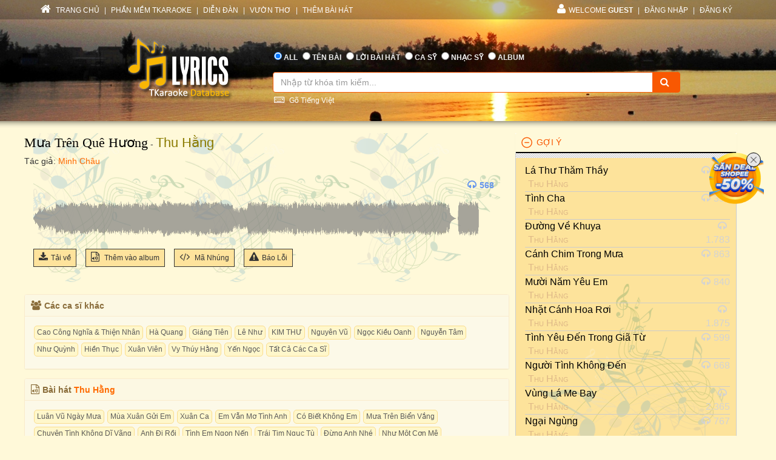

--- FILE ---
content_type: text/html; charset=utf-8
request_url: https://lyric.tkaraoke.com/mp3/167662_mua_tren_que_huong_thu_hang.html
body_size: 39464
content:
<!DOCTYPE html>
<html xmlns="http://www.w3.org/1999/xhtml">
<head><title>
	Bài hát Mưa Trên Quê Hương (Thu Hằng) 
</title><meta charset="utf-8" /><meta http-equiv="X-UA-Compatible" content="IE=edge" /><meta name="viewport" content="width=device-width, initial-scale=1" /><meta property="og:type" content="website" /><meta property="fb:admins" content="100001619534979" /><meta property="og:image" content="//lyric.tkaraoke.com/resources/images/fblogo.jpg" /><meta property="fb:app_id" content="618580124949313" />
  <meta name="description" content="Bài hát Mưa Trên Quê Hương tác giả Minh Châu trình bày Thu Hằng" /><meta name="keywords" content="bài hát Mưa Trên Quê Hương,ca sĩ Thu Hằng,nghệ sĩ,ca sỹ,nhạc mp3" /><link rel="canonical" href="https://lyric.tkaraoke.com/mp3/167662_mua_tren_que_huong_thu_hang.html" /><meta property="og:title" content="Bài hát Mưa Trên Quê Hương (Thu Hằng) " />
<meta property="og:description" content="Bài hát Mưa Trên Quê Hương (Thu Hằng) " />
<meta property="og:url" content="https://lyric.tkaraoke.com/mp3/167662_mua_tren_que_huong_thu_hang.html" />

<link href="//maxcdn.bootstrapcdn.com/font-awesome/4.2.0/css/font-awesome.min.css" rel="stylesheet" /><link href="/contents/bs?v=NS3rqGmkdSzThqkuESomZ5hnh3HuaHzpVPaOaX2en_w1" rel="stylesheet"/>
<link href="/csslibs?v=g-_-avYsJjmH8qAmZpMNJUtVClYt4QMHCiPzpteYlXE1" rel="stylesheet"/>
<link href="/contents/core?v=yEGvhjefSUuGGLb-V9eWJ0OMRjDLG9QfFe9QUai6Gvg1" rel="stylesheet"/>

  <!--[if lt IE 9]>
      <script src="https://oss.maxcdn.com/libs/html5shiv/3.7.0/html5shiv.js"></script>
      <script src="https://oss.maxcdn.com/libs/respond.js/1.4.2/respond.min.js"></script>
    <![endif]-->
  
  <link href="/css-jplayer?v=yTnjPMAE25btqWcheO2Vr1FCZS7I1VG4ouTF9e1LzDA1" rel="stylesheet"/>

  <link href="/jplayer-video?v=dro82zzoe9B-uNaPKL0UORbGCSdDC04y93d194wJiLE1" rel="stylesheet"/>

<link href="/contents/media?v=P4lHISKXoHdWCdnFdp4LTp2lg3TkZihQ_fxUB8CQw4k1" rel="stylesheet"/>

  <!-- Google Tag Manager -->
  <script>(function (w, d, s, l, i) {
      w[l] = w[l] || []; w[l].push({
        'gtm.start':
          new Date().getTime(), event: 'gtm.js'
      }); var f = d.getElementsByTagName(s)[0],
        j = d.createElement(s), dl = l != 'dataLayer' ? '&l=' + l : ''; j.async = true; j.src =
          'https://www.googletagmanager.com/gtm.js?id=' + i + dl; f.parentNode.insertBefore(j, f);
    })(window, document, 'script', 'dataLayer', 'GTM-W32K5MKL');</script>
  <!-- End Google Tag Manager -->
</head>
<body>
  <form name="form1" method="post" action="/mp3/167662_mua_tren_que_huong_thu_hang.html" onkeypress="javascript:return WebForm_FireDefaultButton(event, 'btnSearch')" id="form1">
<div>
<input type="hidden" name="__EVENTTARGET" id="__EVENTTARGET" value="" />
<input type="hidden" name="__EVENTARGUMENT" id="__EVENTARGUMENT" value="" />

</div>

<script type="text/javascript">
//<![CDATA[
var theForm = document.forms['form1'];
if (!theForm) {
    theForm = document.form1;
}
function __doPostBack(eventTarget, eventArgument) {
    if (!theForm.onsubmit || (theForm.onsubmit() != false)) {
        theForm.__EVENTTARGET.value = eventTarget;
        theForm.__EVENTARGUMENT.value = eventArgument;
        theForm.submit();
    }
}
//]]>
</script>


<script src="/WebResource.axd?d=Uv5XtSisQWQSNE6NEHEeOyxEBfOMsu63KpTJv3kPyV_IIqZJkz7JqVPHE3ZQ9ol7lKS09DD3OVN7SZqV37Q0xOS6XrM1&amp;t=638901284248157332" type="text/javascript"></script>

    <div class="container-fluid">
      
      <div class="row wrapper-search wrapper-search-master">
        
        <div class="col-md-12 div-menu-top">
          <div class="container" id="divTopMenu">
            

<ul class="list-inline ul-menu-top pull-left hidden-sm hidden-xs">
  <li><a href="/">
    <i class="fa fa-home"></i>
    TRANG CHỦ</a>
  </li>
  <li>|</li>
  <li><a href="https://www.tkaraoke.com/" target="_blank">PHẦN MỀM TKARAOKE</a></li>
  <li>|</li>
  <li><a href="https://www.tkaraoke.com/forums/" target="_blank">DIỄN ĐÀN</a></li>
  <li>|</li>
  <li><a href="https://poem.tkaraoke.com/" target="_blank">VƯỜN THƠ</a></li>
  <li>|</li>
  <li><a href="/AddSong.aspx">THÊM BÀI HÁT</a></li>
</ul>

<ul class="list-inline pull-left ul-menu-top hidden-lg hidden-md">
  <li class="dropdown text-left">
    <a href="#" class="dropdown-toggle" data-toggle="dropdown">
      <i class="fa fa-list" style="font-size: 14px !important"></i>
      MENU
      <span class="caret"></span>
    </a>
    <ul class="dropdown-menu">
      <li><a href="/">TRANG CHỦ</a>
      </li>
      <li><a href="https://www.tkaraoke.com/" target="_blank">PHẦN MỀM TKARAOKE</a></li>
      <li><a href="https://www.tkaraoke.com/forums/" target="_blank">DIỄN ĐÀN</a></li>
      <li><a href="https://poem.tkaraoke.com/" target="_blank">VƯỜN THƠ</a></li>
      <li><a href="/AddSong.aspx">THÊM BÀI HÁT</a></li>
    </ul>
  </li>
</ul>

<div id="divRightMenu">
  <ul class="list-inline ul-menu-top pull-right">
    <li class="dropdown">
      <a class="dropdown-toggle" data-toggle="dropdown" href="javascript:void(0)" style='text-transform:uppercase;'>
        <i class="fa fa-user"></i>WELCOME
      <strong>Guest</strong>
        
      </a>
      
      

      
      <ul id="plhNoLoginArea_Mobile" class="dropdown-menu hidden-lg hidden-md">
        <li>
          <a href="javascript:void(0)" class="a-login-ajax"><i class='fa fa-sign-in'></i>Đăng nhập</a>
        </li>
        <li>
          <a href="/Register.aspx"><i class='fa fa-file-text-o'></i>Đăng ký</a>
        </li>
      </ul>
    </li>

    
      <li class="hidden-sm hidden-xs">|</li>      
      <li class="hidden-sm hidden-xs">
        <a href="javascript:void(0)" class="a-login-ajax">ĐĂNG NHẬP</a>
      </li>
      <li class="hidden-sm hidden-xs">|</li>
      <li class="hidden-sm hidden-xs">
        <a href="/Register.aspx">ĐĂNG KÝ</a>
      </li>
    
  </ul>
</div>


          </div>
        </div>
        
        <div class="col-md-12 div-form-search div-form-search-master">
          <div class="container div-form div-form-master">
            <div class="row">
              <div class="col-md-1 col-sm-1 col-xs-12"></div>
              
              <div class="col-md-3 col-sm-3 col-xs-12 text-center">
                <img alt="logo" src="/bootstrap/img/logo.png" class="img-responsive" style="display: inline" />
              </div>
              
              <div class="col-md-7 col-sm-7 col-xs-12" style="padding-left: 0px !important; padding-right: 0px !important">
                
<table class="table table-condensed table-noborder">
  <tr>
    <td>
      <ul class="list-inline ul-menu-top ul-option-search">
        <li class="active">
          <input value="radAll" name="ctl00$ucSearchBox$SearchType" type="radio" id="radAll" checked="checked" />
          <label for="radAll">ALL</label>
        </li>
        <li>
          <input value="radName" name="ctl00$ucSearchBox$SearchType" type="radio" id="radName" />
          <label for="radName" class="hidden-xs">TÊN BÀI</label>
          <label for="radName" class="hidden-lg hidden-md hidden-sm">TÊN</label>
        </li>
        <li>
          <input value="radLyric" name="ctl00$ucSearchBox$SearchType" type="radio" id="radLyric" />
          <label for="radLyric" class="hidden-sm hidden-xs">LỜI BÀI HÁT</label>
          <label for="radLyric" class="hidden-lg hidden-md hidden-xs">LỜI BÀI</label>
          <label for="radLyric" class="hidden-lg hidden-md hidden-sm">LỜI</label>
        </li>
        <li>
          <input value="radSinger" name="ctl00$ucSearchBox$SearchType" type="radio" id="radSinger" />
          <label for="radSinger" class="hidden-xs">CA SỸ</label>
          <label for="radSinger" class="hidden-lg hidden-md hidden-sm">C.SỸ</label>
        </li>
        <li>
          <input value="radWriter" name="ctl00$ucSearchBox$SearchType" type="radio" id="radWriter" />
          <label for="radAuthor" class="hidden-xs">NHẠC SỸ</label>
          <label for="radAuthor" class="hidden-lg hidden-md hidden-sm">N.SỸ</label>
        </li>
        <li>
          <input value="radAlbum" name="ctl00$ucSearchBox$SearchType" type="radio" id="radAlbum" class="hidden-xs" />
          <label for="radAlbum" class="hidden-xs">ALBUM</label>
        </li>
      </ul>
    </td>
  </tr>
  <tr>
    <td>
      <div class="input-group div-search-box">
        <input name="ctl00$ucSearchBox$txbQuery" type="text" id="txbQuery" class="form-control input-orange txtKeyword" placeholder="Nhập từ khóa tìm kiếm..." autocomplete="off" />
        
        <a title="Keyboard Vietnamese" class="bt-open-keyboard" href="#divKeyboard" id="jmudim_link0"><i class="fa fa-keyboard-o"></i>&nbsp;Gõ Tiếng Việt</a>
        <span class="input-group-btn">
          <a id="btnSearch" class="btn btn-warning btn-orange" href="javascript:__doPostBack(&#39;ctl00$ucSearchBox$btnSearch&#39;,&#39;&#39;)">
            <i class="fa fa-search"></i>
          </a>
        </span>
      </div>
    </td>
  </tr>
</table>

              </div>
              <div class="col-md-1 col-sm-1 col-xs-12"></div>
            </div>
          </div>
        </div>
      </div>
      
      <div class="row div-content-page">
        <div class="container div-content-master">
          <div class="row">
            
            <div class="col-md-8 col-sm-8 col-xs-12" id="divLeftColumn">
              
  <div class="bg-player-part">
    
    <div class="row">
      <ul class="ul-song-info">
        <li>
          <span class="song-title"><a href="/26691/mua_tren_que_huong.html" title="Lời bài hát Mưa Trên Quê Hương">Mưa Trên Quê Hương</a></span>
          - <a href="/102323/singer/thu_hang/" title="Ca sĩ Thu Hằng" class="mp3-singer">Thu Hằng</a> 
        </li>
        <li>
          <span class="song-author">Tác giả: <a href="/1310/minh_chau/" title="Nhạc sĩ Minh Châu" class="songwriter">Minh Châu</a>
          </span>
        </li>
        
      </ul>
    </div>

    <div class="row div-social-tag">
      <div style="margin-right:5px;" class="fb-send" data-href="https://lyric.tkaraoke.com/mp3/167662_mua_tren_que_huong_thu_hang.html" data-layout="button-count"></div><div class='fb-like' data-href='https://lyric.tkaraoke.com/mp3/167662_mua_tren_que_huong_thu_hang.html' data-layout='button_count' data-action='like' data-show-faces='false' data-share='true'></div>

    </div>

    <div id="divMp3Player" class="row row-player" style="margin-top: 45px;">
      <div class="col-xs-12">
        <ul class="ul-tool-bar">
          
          
          <li class="view-count">
            <i class="fa fa-headphones"></i>568
          </li>
        </ul>

        
        
          <div id='jp_container' class="jp_container">
            
            <div class="div-full-width div-duration">
              <span id="totalTime" class="jp-duration"></span>
              <div id="waveform" class="progress-container">
                
                <div class="waveform-container">
                  <img alt="Mưa Trên Quê Hương" id="imgwaveform" class="img-responsive" />
                </div>
                
                <div class="jp-progress" visible="True">
                  <div class="buffering-bar"></div>
                  <div class="jp-seek-bar">
                    <div class="jp-play-bar" style="background-color: #FFF9D9; opacity: 0.4;">
                      <span id="currentTime" class="jp-current-time" style="font-weight: bold;"></span>
                    </div>
                  </div>
                </div>
              </div>
              <div class="jp-no-solution">
                <span>Update Required</span>
                To play the media you will need to either update your browser to a recent version or update your <a href="//get.adobe.com/flashplayer/" target="_blank">Flash plugin</a>.
              </div>
            </div>

            
            <div class="div-full-width div-control">
              

              <div class="jp-control" style="margin-top: -110px !important;">
                <a href="javascript:;" id="play" class="jp-play" title="Play"></a>
                <a href="javascript:;" class="jp-pause" title="Pause" style="display: none;"></a>
              </div>

            </div>

          </div>

          <div id="mp3jPlayer" class="jp-jplayer"></div>
        

        

        

        

        


        

        
        
      </div>
    </div>


    
    <div class="row" style="margin-top: -10px;">
      <div class="col-xs-12">
        <ul class="ul-function">
          <li id="liDl">
            <a title="Download Mp3" href="javascript:;" id="linkDL" srid="167662" sid="26691">
              <i class="fa fa-download"></i>Tải về
            </a>
          </li>
          
          <li>
            <a class="a-open-modal" title="Thêm bài hát vào album." data-src="/AddSongToAlbum.aspx?sid=26691&srid=167662" data-height="450px" data-width="350px" data-target="#myModal" href="javascript:void(0)">
              <i class="fa fa-file-audio-o"></i>
              Thêm vào album
            </a>
          </li>
          <li class="hidden-xs">
            <a href="/RPGenerator.aspx?sid=26691&srid=167662" title="Tạo code cho forum hoặc blog" target="_blank">
              <i class="fa fa-code"></i>
              Mã Nhúng
            </a>
          </li>
          <li class="hidden-xs hidden-sm">
            <a class="a-open-modal" data-src="/ReportError.aspx?sid=26691&srid=167662&cat=mp3" data-height="400px" data-width="350px" data-target="#myModalReport" title="Báo lỗi (không nghe được, không đúng bài hát, v.v.)">
              <i class="fa fa-warning"></i>Báo Lỗi              
            </a>
          </li>
          
        </ul>
      </div>
    </div>
  </div>

  
  <div class="row">
    <div class="panel panel-warning div-mp3-relate-info" style="padding-left: 0px !important; padding-right: 0px !important">
      <div class="panel-heading" style="padding-top: 25px;">
        <div style="margin-left: -20px; margin-top: -25px;">
          <div class="col-md-12">
            <h5 style="font-weight: bold;"><i class="fa fa-users"></i>Các ca sĩ khác         
            </h5>
          </div>
        </div>
      </div>
      <div class="panel-body div-list-album" style="background-color: #fcf9e8 !important;">
        <div id="divAllSinger"><div class="div-tag"><a href="/mp3/164404_mua_tren_que_huong_cao_cong_nghia_thien_nhan.html" title="bài hát do ca sĩ Cao Công Nghĩa & Thiện Nhân trình bày" class="a-key-search">Cao Công Nghĩa & Thiện Nhân</a><a href="/mp3/166856_mua_tren_que_huong_ha_quang.html" title="bài hát do ca sĩ Hà Quang trình bày" class="a-key-search">Hà Quang</a><a href="/mp3/167269_mua_tren_que_huong_giang_tien.html" title="bài hát do ca sĩ Giáng Tiên trình bày" class="a-key-search">Giáng Tiên</a><a href="/mp3/168772_mua_tren_que_huong_le_nhu.html" title="bài hát do ca sĩ Lê Như trình bày" class="a-key-search">Lê Như</a><a href="/mp3/168600_mua_tren_que_huong_kim_thu.html" title="bài hát do ca sĩ KIM THƯ trình bày" class="a-key-search">KIM THƯ</a><a href="/mp3/223645_mua_tren_que_huong_nguyen_vu.html" title="bài hát do ca sĩ Nguyên Vũ trình bày" class="a-key-search">Nguyên Vũ</a><a href="/mp3/168725_mua_tren_que_huong_ngoc_kieu_oanh.html" title="bài hát do ca sĩ Ngọc Kiều Oanh trình bày" class="a-key-search">Ngọc Kiều Oanh</a><a href="/mp3/129629_mua_tren_que_huong_nguyen_tam.html" title="bài hát do ca sĩ Nguyễn Tâm trình bày" class="a-key-search">Nguyễn Tâm</a><a href="/mp3/172188_mua_tren_que_huong_nhu_quynh.html" title="bài hát do ca sĩ Như Quỳnh trình bày" class="a-key-search">Như Quỳnh</a><a href="/mp3/154536_mua_tren_que_huong_hien_thuc.html" title="bài hát do ca sĩ Hiền Thục trình bày" class="a-key-search">Hiền Thục</a><a href="/mp3/167611_mua_tren_que_huong_xuan_vien.html" title="bài hát do ca sĩ Xuân Viên trình bày" class="a-key-search">Xuân Viên</a><a href="/mp3/169286_mua_tren_que_huong_vy_thuy_hang.html" title="bài hát do ca sĩ Vy Thúy Hằng trình bày" class="a-key-search">Vy Thúy Hằng</a><a href="/mp3/167768_mua_tren_que_huong_yen_ngoc.html" title="bài hát do ca sĩ Yến Ngọc trình bày" class="a-key-search">Yến Ngọc</a><a href="/26691/mua_tren_que_huong.html" title="lời bài hát Mưa Trên Quê Hương" class="a-key-search">Tất Cả Các Ca Sĩ</a></div></div>
      </div>
    </div>
  </div>

  
  

  
  
    <div class="row">
      <div class="panel panel-warning div-mp3-relate-info" style="padding-left: 0px !important; padding-right: 0px !important; margin-top: -5px;">
        <div class="panel-heading" style="padding-top: 25px;">
          <div style="margin-left: -20px; margin-top: -25px;">
            <div class="col-md-12">
              <h5 style="font-weight: bold;"><i class="fa fa-file-audio-o"></i>Bài hát
          <a href='/102323/singer/thu_hang/' class='singer-mp3-link' title='Các bài hát của ca sĩ Thu Hằng' alt='ca sĩThu Hằng'>Thu Hằng</a>
              </h5>
            </div>
          </div>
        </div>
        <div class="panel-body" style="background-color: #fcf9e8 !important;">
          <div class="div-tag">
            <a href="/mp3/167656_luan_vu_ngay_mua_thu_hang.html" title="Luân Vũ Ngày Mưa" class="a-key-search">Luân Vũ Ngày Mưa</a><a href="/mp3/167655_mua_xuan_gui_em_thu_hang.html" title="Mùa Xuân Gửi Em" class="a-key-search">Mùa Xuân Gửi Em</a><a href="/mp3/127204_xuan_ca_thu_hang.html" title="Xuân Ca" class="a-key-search">Xuân Ca</a><a href="/mp3/219560_em_van_mo_tinh_anh_thu_hang.html" title="Em Vẫn Mơ Tình Anh" class="a-key-search">Em Vẫn Mơ Tình Anh</a><a href="/mp3/143885_co_biet_khong_em_thu_hang.html" title="Có Biết Không Em" class="a-key-search">Có Biết Không Em</a><a href="/mp3/167660_mua_tren_bien_vang_thu_hang.html" title="Mưa Trên Biển Vắng" class="a-key-search">Mưa Trên Biển Vắng</a><a href="/mp3/167665_chuyen_tinh_khong_di_vang_thu_hang.html" title="Chuyện Tình Không Dĩ Vãng" class="a-key-search">Chuyện Tình Không Dĩ Vãng</a><a href="/mp3/168112_anh_di_roi_thu_hang.html" title="Anh Đi Rồi" class="a-key-search">Anh Đi Rồi</a><a href="/mp3/143883_tinh_em_ngon_nen_thu_hang.html" title="Tình Em Ngọn Nến" class="a-key-search">Tình Em Ngọn Nến</a><a href="/mp3/167658_trai_tim_nguc_tu_thu_hang.html" title="Trái Tim Ngục Tù" class="a-key-search">Trái Tim Ngục Tù</a><a href="/mp3/219563_dung_anh_nhe_thu_hang.html" title="Đừng Anh Nhé" class="a-key-search">Đừng Anh Nhé</a><a href="/mp3/167661_nhu_mot_con_me_thu_hang.html" title="Như Một Cơn Mê" class="a-key-search">Như Một Cơn Mê</a><a href="/mp3/127069_tinh_mai_ben_anh_thu_hang.html" title="Tình Mãi Bên Anh" class="a-key-search">Tình Mãi Bên Anh</a><a href="/mp3/167672_neu_doi_khong_co_anh_thu_hang.html" title="Nếu Đời Không Có Anh" class="a-key-search">Nếu Đời Không Có Anh</a><a href="/mp3/148044_tinh_em_trao_anh_thu_hang.html" title="Tình Em Trao Anh" class="a-key-search">Tình Em Trao Anh</a><a href="/mp3/147974_la_thu_tham_thay_thu_hang.html" title="Lá Thư Thăm Thầy" class="a-key-search">Lá Thư Thăm Thầy (nhạc beat)</a><a href="/mp3/221379_tinh_cha_thu_hang.html" title="Tình Cha" class="a-key-search">Tình Cha</a><a href="/mp3/163575_duong_ve_khuya_thu_hang.html" title="Đường Về Khuya" class="a-key-search">Đường Về Khuya</a><a href="/mp3/148046_canh_chim_trong_mua_thu_hang.html" title="Cánh Chim Trong Mưa" class="a-key-search">Cánh Chim Trong Mưa</a><a href="/mp3/167657_muoi_nam_yeu_em_thu_hang.html" title="Mười Năm Yêu Em" class="a-key-search">Mười Năm Yêu Em</a>
          </div>
        </div>
      </div>
    </div>   
  

  
  
    <div class="row">
      <div class="panel panel-warning div-mp3-relate-info" style="padding-left: 0px !important; padding-right: 0px !important; margin-top: -5px;">
        <div class="panel-heading" style="padding-top: 25px;">
          <div style="margin-left: -20px; margin-top: -25px;">
            <div class="col-md-12">
              <h5 style="font-weight: bold;"><i class="fa fa-bars"></i>Album/playlist
          <a href='/102323/singer/thu_hang/album/' class='singer-album-link' title='Các album của ca sĩ LyricsDb.Core.Dtos.Songs.ArtistDto' alt='Thu Hằng'>Thu Hằng</a>
              </h5>
            </div>
          </div>
        </div>
        <div class="panel-body xs-album-list" style="background-color: #fcf9e8 !important;">
          
              <div class="col-md-3 col-sm-4 col-xs-6 album-item">
                <a href="/20063/playlist/bong_hong_cai_ao/" class="a-img-album">
                  <img alt="Bông Hồng Cài Áo" src="https://static.tkaraoke.com/playlist/cover/p/20063/s/300.jpg" loading="lazy" />
                  <img src="/resources/images/playbutton.png" class="img-player" />
                </a>
                <a href="/20063/playlist/bong_hong_cai_ao/" class="a-name-album ellipsis" title='playlist/album Bông Hồng Cài Áo'>Bông Hồng Cài Áo</a>
              </div>
            
              <div class="col-md-3 col-sm-4 col-xs-6 album-item">
                <a href="/19714/playlist/hoa_nhip_luan_vu_bailamos/" class="a-img-album">
                  <img alt="Hoà Nhịp Luân Vũ Bailamos" src="https://static.tkaraoke.com/playlist/cover/p/19714/s/300.jpg" loading="lazy" />
                  <img src="/resources/images/playbutton.png" class="img-player" />
                </a>
                <a href="/19714/playlist/hoa_nhip_luan_vu_bailamos/" class="a-name-album ellipsis" title='playlist/album Hoà Nhịp Luân Vũ Bailamos'>Hoà Nhịp Luân Vũ Bailamos</a>
              </div>
            
              <div class="col-md-3 col-sm-4 col-xs-6 album-item">
                <a href="/16999/playlist/mong_mo_xa_roi/" class="a-img-album">
                  <img alt="Mộng Mơ Xa Rồi" src="https://static.tkaraoke.com/playlist/cover/p/16999/s/300.jpg" loading="lazy" />
                  <img src="/resources/images/playbutton.png" class="img-player" />
                </a>
                <a href="/16999/playlist/mong_mo_xa_roi/" class="a-name-album ellipsis" title='playlist/album Mộng Mơ Xa Rồi'>Mộng Mơ Xa Rồi</a>
              </div>
            
        </div>
      </div>
    </div>
  

  
  <div class="row">
    <div class="panel panel-warning div-mp3-relate-info" style="padding-left: 0px !important; padding-right: 0px !important; margin-top: -5px;">
      <div class="panel-heading" style="padding-top: 25px;">
        <div style="margin-left: -20px; margin-top: -25px;">
          <div class="col-md-12">
            <h5 style="font-weight: bold;"><i class="fa fa-comments-o"></i>Bình Luận
            </h5>
          </div>
        </div>
      </div>
      <div class="panel-body" style="background-color: #fcf9e8 !important;">
        <div class="fb-comments" data-href="https://lyric.tkaraoke.com/mp3/167662_mua_tren_que_huong_thu_hang.html" data-width="100%" data-numposts="5" data-colorscheme="light"></div>
      </div>
    </div>
  </div>

            </div>
            
            <div id="divRightColumn" class="col-md-4 col-sm-4 col-xs-12">
              
              

<div class="panel-group" id="accordion">  
  
    <div class="panel panel-default panel-lyrics">
      <div class="panel-heading active-panel">
        <h4 data-toggle="collapse" id="header" class="panel-title" data-target="#collapse">
          <a href="javascript:;">GỢI Ý</a>
        </h4>
      </div>

      <div id="collapse" class="panel-collapse collapse in">
        <div class="panel-body suggest-mp3">
          <ul>
  
    <li>
      <div class="col-sm-10 col-xs-12" style="padding:0;">
        <div class="truncate" ><a href="/mp3/147974_la_thu_tham_thay_thu_hang.html" title="Lá Thư Thăm Thầy - Thu Hằng">Lá Thư Thăm Thầy</a></div>        
        <div class="div-mp3-singer truncate"> <a href="/102323/singer/thu_hang/" title="các bài hát của ca sĩ Thu Hằng" class="singer-link">Thu Hằng</a></div>
      </div>
      <div class="col-sm-2 hidden-xs div-view-count">
        <span class="span-view-count"><i class="fa fa-headphones"></i>635</span>
      </div>
    </li>
  
    <li>
      <div class="col-sm-10 col-xs-12" style="padding:0;">
        <div class="truncate" ><a href="/mp3/221379_tinh_cha_thu_hang.html" title="Tình Cha - Thu Hằng">Tình Cha</a></div>        
        <div class="div-mp3-singer truncate"> <a href="/102323/singer/thu_hang/" title="các bài hát của ca sĩ Thu Hằng" class="singer-link">Thu Hằng</a></div>
      </div>
      <div class="col-sm-2 hidden-xs div-view-count">
        <span class="span-view-count"><i class="fa fa-headphones"></i>351</span>
      </div>
    </li>
  
    <li>
      <div class="col-sm-10 col-xs-12" style="padding:0;">
        <div class="truncate" ><a href="/mp3/163575_duong_ve_khuya_thu_hang.html" title="Đường Về Khuya - Thu Hằng">Đường Về Khuya</a></div>        
        <div class="div-mp3-singer truncate"> <a href="/102323/singer/thu_hang/" title="các bài hát của ca sĩ Thu Hằng" class="singer-link">Thu Hằng</a></div>
      </div>
      <div class="col-sm-2 hidden-xs div-view-count">
        <span class="span-view-count"><i class="fa fa-headphones"></i>1.783</span>
      </div>
    </li>
  
    <li>
      <div class="col-sm-10 col-xs-12" style="padding:0;">
        <div class="truncate" ><a href="/mp3/148046_canh_chim_trong_mua_thu_hang.html" title="Cánh Chim Trong Mưa - Thu Hằng">Cánh Chim Trong Mưa</a></div>        
        <div class="div-mp3-singer truncate"> <a href="/102323/singer/thu_hang/" title="các bài hát của ca sĩ Thu Hằng" class="singer-link">Thu Hằng</a></div>
      </div>
      <div class="col-sm-2 hidden-xs div-view-count">
        <span class="span-view-count"><i class="fa fa-headphones"></i>863</span>
      </div>
    </li>
  
    <li>
      <div class="col-sm-10 col-xs-12" style="padding:0;">
        <div class="truncate" ><a href="/mp3/167657_muoi_nam_yeu_em_thu_hang.html" title="Mười Năm Yêu Em - Thu Hằng">Mười Năm Yêu Em</a></div>        
        <div class="div-mp3-singer truncate"> <a href="/102323/singer/thu_hang/" title="các bài hát của ca sĩ Thu Hằng" class="singer-link">Thu Hằng</a></div>
      </div>
      <div class="col-sm-2 hidden-xs div-view-count">
        <span class="span-view-count"><i class="fa fa-headphones"></i>840</span>
      </div>
    </li>
  
    <li>
      <div class="col-sm-10 col-xs-12" style="padding:0;">
        <div class="truncate" ><a href="/mp3/143887_nhat_canh_hoa_roi_thu_hang.html" title="Nhặt Cánh Hoa Rơi - Thu Hằng">Nhặt Cánh Hoa Rơi</a></div>        
        <div class="div-mp3-singer truncate"> <a href="/102323/singer/thu_hang/" title="các bài hát của ca sĩ Thu Hằng" class="singer-link">Thu Hằng</a></div>
      </div>
      <div class="col-sm-2 hidden-xs div-view-count">
        <span class="span-view-count"><i class="fa fa-headphones"></i>1.875</span>
      </div>
    </li>
  
    <li>
      <div class="col-sm-10 col-xs-12" style="padding:0;">
        <div class="truncate" ><a href="/mp3/167664_tinh_yeu_den_trong_gia_tu_thu_hang.html" title="Tình Yêu Đến Trong Giã Từ - Thu Hằng">Tình Yêu Đến Trong Giã Từ</a></div>        
        <div class="div-mp3-singer truncate"> <a href="/102323/singer/thu_hang/" title="các bài hát của ca sĩ Thu Hằng" class="singer-link">Thu Hằng</a></div>
      </div>
      <div class="col-sm-2 hidden-xs div-view-count">
        <span class="span-view-count"><i class="fa fa-headphones"></i>599</span>
      </div>
    </li>
  
    <li>
      <div class="col-sm-10 col-xs-12" style="padding:0;">
        <div class="truncate" ><a href="/mp3/167663_nguoi_tinh_khong_den_thu_hang.html" title="Người Tình Không Đến - Thu Hằng">Người Tình Không Đến</a></div>        
        <div class="div-mp3-singer truncate"> <a href="/102323/singer/thu_hang/" title="các bài hát của ca sĩ Thu Hằng" class="singer-link">Thu Hằng</a></div>
      </div>
      <div class="col-sm-2 hidden-xs div-view-count">
        <span class="span-view-count"><i class="fa fa-headphones"></i>668</span>
      </div>
    </li>
  
    <li>
      <div class="col-sm-10 col-xs-12" style="padding:0;">
        <div class="truncate" ><a href="/mp3/167659_vung_la_me_bay_thu_hang.html" title="Vùng Lá Me Bay - Thu Hằng">Vùng Lá Me Bay</a></div>        
        <div class="div-mp3-singer truncate"> <a href="/102323/singer/thu_hang/" title="các bài hát của ca sĩ Thu Hằng" class="singer-link">Thu Hằng</a></div>
      </div>
      <div class="col-sm-2 hidden-xs div-view-count">
        <span class="span-view-count"><i class="fa fa-headphones"></i>2.365</span>
      </div>
    </li>
  
    <li>
      <div class="col-sm-10 col-xs-12" style="padding:0;">
        <div class="truncate" ><a href="/mp3/229535_ngai_ngung_thu_hang.html" title="Ngại Ngùng - Thu Hằng">Ngại Ngùng</a></div>        
        <div class="div-mp3-singer truncate"> <a href="/102323/singer/thu_hang/" title="các bài hát của ca sĩ Thu Hằng" class="singer-link">Thu Hằng</a></div>
      </div>
      <div class="col-sm-2 hidden-xs div-view-count">
        <span class="span-view-count"><i class="fa fa-headphones"></i>767</span>
      </div>
    </li>
  
    </ul>
     
    </div>
  </div>
</div>
  


  
  
  
    <div class="panel panel-default panel-lyrics">
      <div class="panel-heading active-panel">
        <h4 id="header4" data-toggle="collapse" class="panel-title" data-target="#collapse4">
          <a href="javascript:;">
           MP3 MỚI UPLOAD     
          </a>
        </h4>
      </div>
      <div id="collapse4"  class="panel-collapse collapse in">
        <div class="panel-body">
          <ol class="ol-album">
  
    <li>
      <a href="/78470/viet_tiep_cau_chuyen_viet_nam.html" title="Viết Tiếp Câu Chuyện Việt Nam lyrics" class="a-title-song">Viết Tiếp Câu Chuyện Việt Nam
        
      </a>
    </li>
  
    <li>
      <a href="/78469/xuan_tham_tuoi.html" title="Bài Xuân Thắm Tươi" class="a-title-song">Xuân Thắm Tươi
        
      </a>
    </li>
  
    <li>
      <a href="/78468/sau_thuong.html" title="Sầu Thương lyric" class="a-title-song">Sầu Thương
        
      </a>
    </li>
  
    <li>
      <a href="/78467/dong_mang.html" title="Đông Mang" class="a-title-song">Đông Mang
        
      </a>
    </li>
  
    <li>
      <a href="/78464/khong_ngung_suy_nghi.html" title="Bài Không Ngừng Suy Nghĩ" class="a-title-song">Không Ngừng Suy Nghĩ
        
      </a>
    </li>
  
    <li>
      <a href="/78466/muoi_sau_nam_tinh_dau.html" title="Mười Sáu Năm Tình Đau" class="a-title-song">Mười Sáu Năm Tình Đau
        
      </a>
    </li>
  
    <li>
      <a href="/78465/cho_anh_ve.html" title="Chờ Anh Về lyric" class="a-title-song">Chờ Anh Về
        
      </a>
    </li>
  
    <li>
      <a href="/78463/trom_via.html" title="Bài Trộm Vía" class="a-title-song">Trộm Vía
        
      </a>
    </li>
  
    <li>
      <a href="/41450/anh_no_em_mot_hanh_phuc.html" title="Anh Nợ Em Một Hạnh Phúc lyrics" class="a-title-song">Anh Nợ Em Một Hạnh Phúc
        
      </a>
    </li>
  
    <li>
      <a href="/78462/bai_hat_khien_em_dau_long.html" title="Bài hát Bài Hát Khiến Em Đau Lòng" class="a-title-song">Bài Hát Khiến Em Đau Lòng
        
      </a>
    </li>
  
    </ol>       
      <a href="/New.Mp3s" class="pull-right" style="padding-top: 5px !important;">
        <i class="fa fa-angle-double-right"></i>
        Xem thêm</a>      
    </div>
    </div>
  </div>
  

  
  
  
  
    <div class="panel panel-default panel-lyrics">
      <div class="panel-heading active-panel">
        <h4 data-toggle="collapse" id="header2" class="panel-title" data-target="#collapse2">
          <a href="javascript:;">
            ALBUM MỚI NHẤT
          </a>
        </h4>
      </div>
      <div id="collapse2" class="panel-collapse collapse in">
        <div class="panel-body">
          <ol class="ol-album">
  
    <li>
      <a href="/21944/playlist/thoi_ke_di/" title="Album thôi ke đi" class="a-title-song">thôi ke đi</a>
    </li>
  
    <li>
      <a href="/21943/playlist/xuan_ca_si_duy_quang/" title="Album Xuân: Ca sĩ Duy Quang" class="a-title-song">Xuân: Ca sĩ Duy Quang</a>
    </li>
  
    <li>
      <a href="/21942/playlist/nhac_do/" title="Album Nhạc Đỏ" class="a-title-song">Nhạc Đỏ</a>
    </li>
  
    <li>
      <a href="/21941/playlist/che_linh/" title="Album Che Linh" class="a-title-song">Che Linh</a>
    </li>
  
    <li>
      <a href="/21940/playlist/anh_bo_vai___an_ban_kim/" title="Album Anh Bờ Vai - Ấn bản Kim" class="a-title-song">Anh Bờ Vai - Ấn bản Kim</a>
    </li>
  
    <li>
      <a href="/21938/playlist/dem_trang_tinh_dai___moc_san_acoustic/" title="Album Đêm Trắng Tình Dài - Mộc San acoustic" class="a-title-song">Đêm Trắng Tình Dài - Mộc San acoustic</a>
    </li>
  
    <li>
      <a href="/21937/playlist/muon_la_duoc/" title="Album Muốn là được" class="a-title-song">Muốn là được</a>
    </li>
  
    <li>
      <a href="/21936/playlist/lovely_day/" title="Album Lovely day" class="a-title-song">Lovely day</a>
    </li>
  
    <li>
      <a href="/21935/playlist/thanh_ca_01_xin_chua_giu_gin_con/" title="Album Thánh ca 01 Xin Chúa giữ gìn con" class="a-title-song">Thánh ca 01 Xin Chúa giữ gìn con</a>
    </li>
  
    <li>
      <a href="/21934/playlist/xuan_xua_nhac_khuc/" title="Album Xuân Xưa Nhạc Khúc" class="a-title-song">Xuân Xưa Nhạc Khúc</a>
    </li>
  
          </ol>
     <a href="/New.Album" class="pull-right" style="padding-top: 5px !important;">
      <i class="fa fa-angle-double-right"></i>
      Xem thêm</a>
        </div>
      </div>
    </div>
  
  
</div>

              
              
              
              
            </div>
          </div>
        </div>
      </div>
      
      
<div class="row div-footer-page">
  <div class="container">
    <span>Copyright © 2008-2026 T Software Solutions LLC. All rights reserved.
    </span>
    <ul class="list-inline ul-menu-footer pull-right">
      <li>
        <a href="//forum.tkaraoke.com/tkf_postst1338_Quang-cao-tren-tkaraoke-com.aspx" target="_blank">Advertising</a>
      </li>
      <li>|</li>
      <li>
        <a href="//www.tkaraoke.com/privacy.aspx" target="_blank">Privacy Notice</a>
      </li>
      <li>|</li>
      <li>
        <a href="/ContactUs.aspx">Contact Us</a>
      </li>
    </ul>
  </div>
</div>

    </div>
    
    
    
    <div class="modal fade" id="modalLoginAjax" tabindex="-1" role="dialog" aria-labelledby="modalLoginAjaxLable" aria-hidden="true">
      <div class="modal-dialog dialog-add-song">
        <div class="modal-content">
          <div class="modal-header" style="padding-top: 10px !important; padding-bottom: 5px !important;">
            <button type="button" class="btn btn-info btn-xs pull-right" data-dismiss="modal"><i class="fa fa-times"></i>Đóng</button>
            <h4 class="modal-title" id="modalLoginAjaxLable">ĐĂNG NHẬP</h4>
          </div>
          <div class="modal-body" id="divContentFormLoginAjax">
            Content HTML Load Here
          </div>
        </div>
      </div>
    </div>
    
    <div id="divKeyboard" style="display: none;"></div>
  
<div>

	<input type="hidden" name="__VIEWSTATEGENERATOR" id="__VIEWSTATEGENERATOR" value="2551C4CD" />
	<input type="hidden" name="__EVENTVALIDATION" id="__EVENTVALIDATION" value="/wEdAAntVxMj6MMy3F1cggnTrYFJDZ4LfhN85tCJhTH4r5sPkUXsNwMuDlTD/2iIFU6cPIuFJ77EuNU67aQY/t+iDKwQlaeBbEfzwAqvy2K1ztg1YdGdi2EkyDQ83R55ECDwnpceseIZY6BRSRjPs1o0xEzbh5JSSgfTVF1c+0EQFAxyjevviFoHq2KEchcwHDinq2mOVHP6sPAPiuNhr9CoamCl8C/dDA==" />
</div><input type="hidden" name="__VIEWSTATE" id="__VIEWSTATE" value="/[base64]" /></form>
  
  <script src="/jquery?v=JZfQRRG0xc5GKea8rUMxwvJR9K47nVD2yq_k-rKDMNc1"></script>
<script src="/bs?v=mqTlczfji-3Xr0t2KY8c5WZyYyFK3NME5M6usoneZtU1"></script>
<script src="/libs?v=4T5qCKSgI5k5ni6o9u0ImesBv-wYnytnPd75kwJtq681"></script>
<script src="/core?v=_E2vKS65JS_FlfcKbaU7ECxp1zGLiZXYD3I-lqb5Xck1"></script>


  <script>
    $(function () {
      RegisterSearchBox('https://lyric.tkaraoke.com/', 'ctl00$ucSearchBox$SearchType', 'txbQuery', 3, 'SearchEventFire', 'btnSearch');
      RegisterCollapeEvent();

      //fix error hover in IOS
      $("a[fixed='Ipad']").on('click touchend', function (e) {
        var el = $(this);
        var link = el.attr('href');
        window.location = link;
      });

    });
  </script>
  
  
  <script src="/jplayer?v=ZRpFkpurcx6kFOqWnPc4AWsBKywkiIlxFt4Iwa8608Q1"></script>

  <script>
    $(function () {

      InitializeSingleMp3Player('167662', '26691', '')

      $("#linkDL").on("click", function (even) {
        var $this = $(this);
        RequestDownloadMp3($this.attr("sid"), $this.attr("srid"));
      });
    });
  </script>

  

  
  <script>
    window.fbAsyncInit = function () {
      FB.init({
        appId: '618580124949313',
        cookie: true,
        xfbml: true,
        version: 'v8.0'
      });

      FB.AppEvents.logPageView();
    };

    (function (d, s, id) {
      var js, fjs = d.getElementsByTagName(s)[0];
      if (d.getElementById(id)) { return; }
      js = d.createElement(s); js.id = id;
      js.src = "https://connect.facebook.net/en_US/sdk.js";
      fjs.parentNode.insertBefore(js, fjs);
    }(document, 'script', 'facebook-jssdk'));
  </script>
  

  <!-- Google tag (gtag.js) -->
  <script async src="https://www.googletagmanager.com/gtag/js?id=G-F7FWSJF0FX"></script>
  <script>
    window.dataLayer = window.dataLayer || [];
    function gtag() { dataLayer.push(arguments); }
    gtag('js', new Date());

    gtag('config', 'G-F7FWSJF0FX');
  </script>
  

</body>
</html>

--- FILE ---
content_type: text/css; charset=utf-8
request_url: https://lyric.tkaraoke.com/css-jplayer?v=yTnjPMAE25btqWcheO2Vr1FCZS7I1VG4ouTF9e1LzDA1
body_size: 10637
content:
.div-full-width{width:100%}.progress-container{position:relative;height:70px;cursor:url('/resources/images/music.cur'),auto;display:block;margin-right:35px!important}.waveform-container{position:absolute;top:0;margin-right:30px!important;display:block!important;width:100%!important}.waveform-container img{width:100%!important;height:70px;opacity:.7}.jp-progress{position:absolute;top:0;width:100%!important;height:70px;display:block!important}.jp-seek-bar{height:70px;cursor:pointer;z-index:100}.jp-play-bar{top:0;height:70px;background-color:#fff;opacity:.8;cursor:pointer}.buffering-bar{position:absolute;right:0;height:70px;cursor:default;width:0%;z-index:50;background-color:#f8eeff;opacity:.1;visibility:hidden}.jp-duration{clear:both;position:relative;float:right;top:25px;right:3px;opacity:0;color:gray;font-weight:bold;font-size:12px}.jp-current-time{float:right;color:navy;margin-right:-2em;margin-top:27px;opacity:0;font-size:12px}.jp_container .jp-control{float:left;margin-top:-23px;width:50px}.jp_container .jp-play{background:url('/resources/images/button-play-pause.png') 0 0 no-repeat}.jp_container .jp-pause{background:url('/resources/images/button-play-pause.png') -40px 0 no-repeat}.jp_container a.jp-play,.jp_container a.jp-pause{width:40px;height:40px;display:block}.jp_container .SongInfo{text-overflow:ellipsis;white-space:nowrap;overflow:hidden;font-size:15px;font-variant:small-caps;display:block}.jp-no-solution{width:60px;padding:5px;font-size:.8em;background-color:#eee;border:2px solid #009be3;color:#000;display:none}.jp-no-solution a{color:#000}.jp-no-solution span{font-size:1em;display:block;text-align:center;font-weight:bold}div.jp-video{font-size:1.25em;font-family:Verdana,Arial,sans-serif;line-height:1.6;color:#666;border:1px solid #009be3;background-color:#eee;position:relative}div.jp-video-270p{width:100%}div.jp-video-360p{width:100%}div.jp-video-540p{width:960px}div.jp-video-720p{width:1280px}div.jp-video-523p{width:912px}div.jp-video-full{width:480px;height:270px;position:static!important;position:relative}div.jp-video-full div.jp-video-jplayer{top:0;left:0;position:fixed!important;position:relative;overflow:hidden;z-index:1000}div.jp-video-full div.jp-video-gui{position:fixed!important;position:static;top:0;left:0;width:100%;height:100%;z-index:1000}div.jp-video-full div.jp-video-interface{position:absolute!important;position:relative;bottom:0;left:0;z-index:1000}div.jp-video-interface{position:relative;background-color:#eee;width:100%}div.jp-video div.jp-video-interface{border-top:1px solid #009be3}div.jp-video-controls-holder{clear:both;width:100%;margin:0 auto;position:relative;overflow:hidden;top:-8px}div.jp-video-interface ul.jp-video-controls{list-style-type:none;margin:0;padding:0;overflow:hidden}div.jp-video div.jp-video-type-single ul.jp-video-controls{width:130px;margin-left:240px;text-align:center}div.jp-video ul.jp-video-controls,div.jp-video div.jp-video-interface ul.jp-video-controls li{display:inline;float:left;margin-left:0}div.jp-video-interface ul.jp-video-controls a{display:block;overflow:hidden;text-indent:-9999px}a.jp-video-play,a.jp-video-pause{width:40px;height:40px}a.jp-video-play{background:url("/styles/blue.monday/play.gif") no-repeat}a.jp-video-play:hover{background:url("/styles/blue.monday/play-hover.gif") no-repeat}a.jp-video-pause{background:url("/styles/blue.monday/jplayer.blue.monday.jpg") 0 -42px no-repeat;display:none}a.jp-video-pause:hover{background:url("/styles/blue.monday/jplayer.blue.monday.jpg") -41px -42px no-repeat}a.jp-video-stop,a.jp-video-next{width:28px;height:28px;margin-top:6px}a.jp-video-previous{width:40px;height:40px}a.jp-video-stop{background:url("/styles/blue.monday/jplayer.blue.monday.jpg") 0 -83px no-repeat;margin-left:10px}a.jp-video-stop:hover{background:url("/styles/blue.monday/jplayer.blue.monday.jpg") -29px -83px no-repeat}a.jp-video-previous{background:url("/styles/blue.monday/replay.gif") no-repeat}a.jp-video-previous:hover{background:url("/styles/blue.monday/replay-hover.gif") no-repeat}a.jp-video-next{background:url("/styles/blue.monday/jplayer.blue.monday.jpg") 0 -141px no-repeat}a.jp-video-next:hover{background:url("/styles/blue.monday/jplayer.blue.monday.jpg") -29px -141px no-repeat}div.jp-video-progress{overflow:hidden;background-color:#ddd}div.jp-video div.jp-video-progress{top:0;left:0;width:100%;height:10px}div.jp-video-seek-bar{background:url("/styles/blue.monday/jplayer.blue.monday.jpg") 0 -202px repeat-x;width:0;height:100%;cursor:pointer}div.jp-video-play-bar{background:url("/styles/blue.monday/jplayer.blue.monday.jpg") 0 -218px repeat-x;width:0;height:100%}div.jp-video-seeking-bg{background:url("/styles/blue.monday/jplayer.blue.monday.seeking.gif")}a.jp-video-mute,a.jp-video-unmute,a.jp-video-volume-max{width:18px;height:15px;margin-top:12px}div.jp-video a.jp-video-mute,div.jp-video a.jp-video-unmute,div.jp-video a.jp-video-volume-max{position:absolute;top:12px;margin-top:0}div.jp-video a.jp-video-mute,div.jp-video a.jp-video-unmute{left:10px}div.jp-video a.jp-video-volume-max{left:94px}a.jp-video-mute{background:url("/styles/blue.monday/jplayer.blue.monday.jpg") 0 -170px no-repeat}a.jp-video-mute:hover{background:url("/styles/blue.monday/jplayer.blue.monday.jpg") -19px -170px no-repeat}a.jp-video-unmute{background:url("/styles/blue.monday/jplayer.blue.monday.jpg") -60px -170px no-repeat;display:none}a.jp-video-unmute:hover{background:url("/styles/blue.monday/jplayer.blue.monday.jpg") -79px -170px no-repeat}a.jp-video-volume-max{background:url("/styles/blue.monday/jplayer.blue.monday.jpg") 0 -186px no-repeat}a.jp-video-volume-max:hover{background:url("/styles/blue.monday/jplayer.blue.monday.jpg") -19px -186px no-repeat}div.jp-video-volume-bar{position:absolute;overflow:hidden;background:url("/styles/blue.monday/jplayer.blue.monday.jpg") 0 -250px repeat-x;width:46px;height:5px;cursor:pointer}div.jp-video div.jp-video-volume-bar{top:17px;left:32px}div.jp-video-volume-bar-value{background:url("/styles/blue.monday/jplayer.blue.monday.jpg") 0 -256px repeat-x;width:0;height:5px}div.jp-video-current-time,div.jp-video-duration{width:60px;font-size:.64em;font-style:oblique}div.jp-video-current-time{float:left;display:inline}div.jp-video-duration{float:right;display:inline;text-align:right}div.jp-video div.jp-video-current-time{margin-left:20px}div.jp-video div.jp-video-duration{margin-right:20px}div.jp-video-title{font-weight:bold;text-align:center}div.jp-video-title,div.jp-video-playlist{width:100%;background-color:#ccc;border-top:1px solid #009be3}div.jp-video-type-single div.jp-video-title,div.jp-video-type-playlist div.jp-video-title,div.jp-video-type-single div.jp-video-playlist{border-top:none}div.jp-video-title ul,div.jp-video-playlist ul{list-style-type:none;margin:0;padding:0 20px;font-size:.72em}div.jp-video-title li{padding:5px 0;font-weight:bold}div.jp-video-playlist li{padding:5px 0 4px 20px;border-bottom:1px solid #eee}div.jp-video-playlist li div{display:inline}div.jp-video-type-playlist div.jp-video-playlist li:last-child{padding:5px 0 5px 20px;border-bottom:none}div.jp-video-type-playlist div.jp-video-playlist li.jp-video-playlist-current{list-style-type:square;list-style-position:inside;padding-left:7px}div.jp-video-type-playlist div.jp-video-playlist a{color:#333;text-decoration:none}div.jp-video-type-playlist div.jp-video-playlist a:hover{color:#0d88c1}div.jp-video-type-playlist div.jp-video-playlist a.jp-video-playlist-current{color:#0d88c1}div.jp-video-type-playlist div.jp-video-playlist a.jp-video-playlist-item-remove{float:right;display:inline;text-align:right;margin-right:10px;font-weight:bold;color:#666}div.jp-video-type-playlist div.jp-video-playlist a.jp-video-playlist-item-remove:hover{color:#0d88c1}div.jp-video-type-playlist div.jp-video-playlist span.jp-video-free-media{float:right;display:inline;text-align:right;margin-right:10px}div.jp-video-type-playlist div.jp-video-playlist span.jp-video-free-media a{color:#666}div.jp-video-type-playlist div.jp-video-playlist span.jp-video-free-media a:hover{color:#0d88c1}span.jp-video-artist{font-size:.8em;color:#666}div.jp-video-play{position:absolute;top:0;left:0;width:100%;cursor:pointer;background-color:rgba(0,0,0,0)}div.jp-video-270p div.jp-video-play{height:270px}div.jp-video-360p div.jp-video-play{height:360px}div.jp-video-523p div.jp-video-play{height:523px}div.jp-video-540p div.jp-video-play{height:540px}div.jp-video-720p div.jp-video-play{height:720px}div.jp-video-full div.jp-video-play{height:100%;z-index:1000}a.jp-video-play-icon{position:relative;display:block;width:112px;height:112px;margin-left:-56px;margin-top:-50px;left:50%;top:50%;background:url("/styles/blue.monday/playbutton.png") 0 0 no-repeat;text-indent:-9999px}div.jp-video-play:hover a.jp-video-play-icon{background:url("/styles/blue.monday/playbutton.png") 0 -121px no-repeat}div.jp-video-jplayer{width:0;height:0}div.jp-video-jplayer{background-color:#000}div.jp-video ul.jp-video-toggles{list-style-type:none;margin:2px auto 0 auto;overflow:hidden;position:absolute;left:130px}div.jp-video ul.jp-video-toggles li{display:block;float:right;margin-left:0}div.jp-video ul.jp-video-toggles li a{margin-left:2px;display:block;width:53px;height:37px;text-indent:-9999px;line-height:100%}a.jp-video-full-screen{background:url("/styles/blue.monday/video-fullscreen.gif") 0 0 no-repeat}a.jp-video-full-screen:hover{background:url("/styles/blue.monday/video-fullscreen.gif") -60px 0 no-repeat}a.jp-video-restore-screen{background:url("/styles/blue.monday/video-fullscreen.gif") -120px 0 no-repeat}a.jp-video-restore-screen:hover{background:url("/styles/blue.monday/video-fullscreen.gif") -180px 0 no-repeat}a.jp-video-repeat{background:url("/styles/blue.monday/video-repeat.gif") 0 0 no-repeat}a.jp-video-repeat:hover{background:url("/styles/blue.monday/video-repeat.gif") -60px 0 no-repeat}a.jp-video-repeat-off{background:url("/styles/blue.monday/video-repeat.gif") -120px 0 no-repeat}a.jp-video-repeat-off:hover{background:url("/styles/blue.monday/video-repeat.gif") -180px 0 no-repeat}a.jp-video-shuffle{background:url("/styles/blue.monday/jplayer.blue.monday.jpg") 0 -270px no-repeat;margin-left:5px}a.jp-video-shuffle:hover{background:url("/styles/blue.monday/jplayer.blue.monday.jpg") -30px -270px no-repeat}a.jp-video-shuffle-off{background:url("/styles/blue.monday/jplayer.blue.monday.jpg") -60px -270px no-repeat;margin-left:5px}a.jp-video-shuffle-off:hover{background:url("/styles/blue.monday/jplayer.blue.monday.jpg") -90px -270px no-repeat}.jp-video-no-solution{position:absolute;width:390px;margin-left:-202px;left:50%;top:10px;padding:5px;font-size:.8em;background-color:#eee;border:2px solid #009be3;color:#000;display:none}.jp-video-no-solution a{color:#000}.jp-video-no-solution span{font-size:1em;display:block;text-align:center;font-weight:bold}.jp-video-singer{z-index:10001;position:absolute;right:15px;bottom:6px;font-size:12px;max-width:195px}